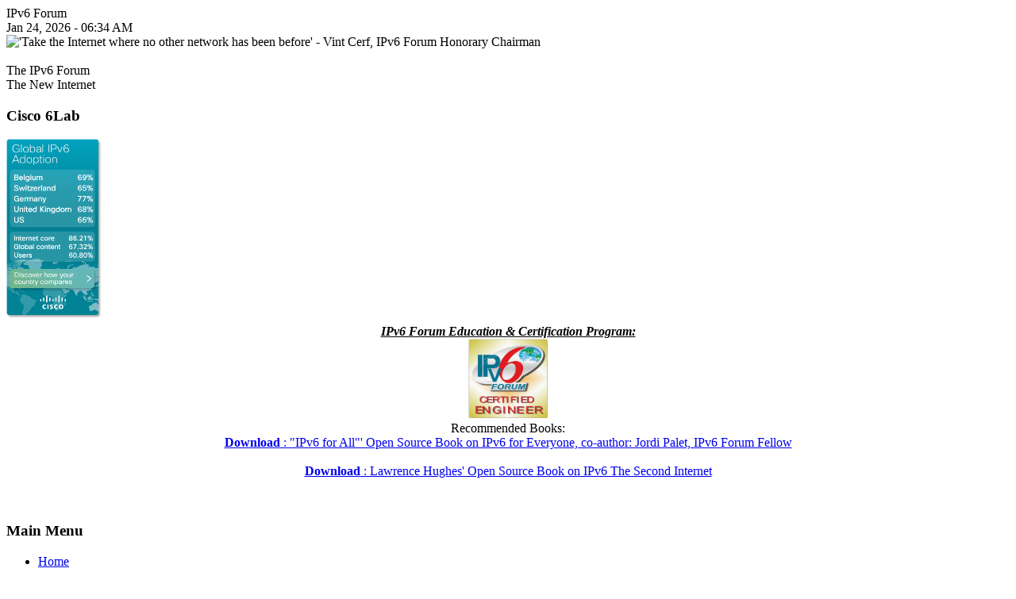

--- FILE ---
content_type: text/html; charset=UTF-8
request_url: https://www.ipv6forum.com/?module=Pages&type=user&func=display&pageid=295
body_size: 5196
content:
<!DOCTYPE html PUBLIC "-//W3C//DTD XHTML 1.1//EN" "http://www.w3.org/TR/xhtml11/DTD/xhtml11.dtd">
<html xmlns="http://www.w3.org/1999/xhtml" xml:lang="en" dir="ltr">
    <head>
        <meta http-equiv="Content-Type" content="text/html; charset=utf-8" />
                <title>2006-10-23: Dakar IPv6 Summit 2006 :: IPv6 Forum :: Driving IPv6 Deployment</title>
        <meta name="description" content="IPv6 Forum" />
        <meta name="keywords" content="IPv6, IPng, IPv6 transition, UMTS, 3G, IETF, IPv6TF, 6to4, Wimax, Internet, Vista, google, www, P2P, NAT, IPv6 migration, Forum, ISOC" />
        <meta http-equiv="X-UA-Compatible" content="chrome=1" />
        
        
        
        
    <link rel="stylesheet" href="/style/core.css" type="text/css" />
<link rel="stylesheet" href="/style/legacy.css" type="text/css" />
<link rel="stylesheet" href="/modules/Pages/style/style.css" type="text/css" />
<link rel="stylesheet" href="/themes/Andreas08/style/fluid960gs/reset.css" type="text/css" />
<link rel="stylesheet" href="/themes/Andreas08/style/fluid960gs/grid.css" type="text/css" />
<link rel="stylesheet" href="/themes/Andreas08/style/style.css" type="text/css" />
<link rel="stylesheet" href="/themes/Andreas08/style/forum.css" type="text/css" />
<link rel="stylesheet" href="/system/BlocksModule/Resources/public/css/style.css" type="text/css" />
<link rel="stylesheet" href="/modules/Banners/style/style.css" type="text/css" />
<link rel="stylesheet" href="/system/UsersModule/Resources/public/css/style.css" type="text/css" />
<script type="text/javascript">/* <![CDATA[ */ 
document.location.entrypoint="index.php";document.location.pnbaseURL="http://www.ipv6forum.com/"; document.location.ajaxtimeout=5000;
if (typeof(Zikula) == 'undefined') {var Zikula = {};}
Zikula.Config = {"entrypoint":"index.php","baseURL":"http:\/\/www.ipv6forum.com\/","baseURI":"\/","ajaxtimeout":"5000","lang":"en","sessionName":"_zsid","uid":"0","polyfillFeatures":"forms"}
 /* ]]> */</script>
<script type="text/javascript" src="/web/jquery/jquery.min.js"></script>
<script type="text/javascript" src="/javascript/jquery_config.js"></script>
<script type="text/javascript" src="/web/jquery/jquery-migrate.min.js"></script>
<script type="text/javascript" src="/web/bundles/fosjsrouting/js/router.js"></script>
<script type="text/javascript" src="/web/js/fos_js_routes.js"></script>
<script type="text/javascript" src="/web/bootstrap/js/bootstrap.min.js"></script>
<script type="text/javascript" src="/javascript/helpers/bootstrap-zikula.js"></script>
<script type="text/javascript" src="/web/html5shiv/dist/html5shiv.js"></script>
<!--[if IE]><link rel="stylesheet" type="text/css" href="/style/core_iehacks.css" media="print,projection,screen" /><![endif]-->
</head>
    <body>

        <div id="theme_page_container" class="container_16">
            <div id="theme_header">
                <div class="banner">
                    <div class="site-name">IPv6 Forum</div>
                    <div class="datetime">Jan 24, 2026 - 06:34 AM</div>
                </div>
                <div class="quote">
                    <img src="http://www.ipv6forum.com/themes/Andreas08/images/forum/VintCerfQuote.png" width="213" height="86" alt="'Take the Internet where no other network has been before' - Vint Cerf, IPv6 Forum Honorary Chairman">
                </div>
                <div class="brand">
                    <a href="/" title="Home Page"><img src="http://www.ipv6forum.com/themes/Andreas08/images/forum/logo-spin.gif" width="85" height="62" alt="" class="logo"></a>
                    <div class="slogan">The IPv6 Forum<br>The New Internet</div>
                </div>
            </div><div id="theme_content" class="z-clearfix z-2col">
    <div id="theme_leftcol" class="grid_3">
        <div class="z-block z-blockposition-left z-bkey-menu z-bid-139">
</div>

<div class="z-block z-blockposition-left z-bkey-html z-bid-100">
<h3 class="theme_blocktitle">Cisco 6Lab</h3>
<div class="theme_blockcontent">
    <a <a href="http://6lab.cisco.com/stats/">
<img src="https://6lab-stats.com/v1.php/bechdegbus" alt="Cisco 6lab IPv6 stats widget" width="120" height="230"/>
</a>
<br>
<center>
<b><i><u>IPv6 Forum Education & Certification Program:</i></u></b>
<br>
<a <a href="https://education.ipv6forum.com/">
<IMG  SRC="/im/logos/Gold.jpg"
width="100" height="100" ></a>
</a>
<br>
Recommended Books:
<br>
<a href="/dl/books/ipv6forall.pdf" target="blank"><b>Download</b> : "IPv6 for All"' Open Source Book on IPv6 for Everyone, co-author: Jordi Palet, IPv6 Forum Fellow</a><br><br>
<a href="/dl/books/the_second_internet.pdf" target="blank"><b>Download</b> : Lawrence Hughes' Open Source Book on IPv6 The Second Internet</a><br><br>
<br>

</div></div>

<div class="z-block z-blockposition-left z-bkey-banners z-bid-72">
</div>

<div class="z-block z-blockposition-left z-bkey-menu z-bid-1">
<h3 class="theme_blocktitle">Main Menu</h3>
<div class="theme_blockcontent">
    <div class="navcontainer">
    <ul class="navlist">
                        <li><a href="http://www.ipv6forum.com/" title="Back to the home page.">Home</a></li>
                                <li><a href="/Users/account" title="Administer your personal account.">My Account</a></li>
                                <li><a href="/logout" title="Logout of your account.">Logout</a></li>
                                <li style="list-style: none">IPv6 Forum Content</li>
                                <li><a href="http://www.ipv6forum.com/index.php?module=Downloads&amp;type=user&amp;func=index" title="Find downloads listed on this website.">Forum Documents</a></li>
                                <li><a href="http://www.ipv6forum.com/index.php?module=News&amp;type=user&amp;func=index" title="Latest News on this site.">Forum News</a></li>
                                <li style="list-style: none">About IPv6</li>
                                <li><a href="http://www.ipv6forum.com/index.php?module=weblinks&amp;type=user&amp;func=index" title="IPv6 info on the web">IPv6 Web Links</a></li>
                                <li style="list-style: none">Special Features</li>
                                <li><a href="/Search/" title="Search the site">Search</a></li>
                                <li><a href="http://www.ipv6forum.com/index.php?module=News&amp;type=user&amp;func=display&amp;sid=51" title="IPv6-enabled Devices &amp; Services">IPv6 Toys  (NEW)</a></li>
                                <li><a href="/test_ipv6.php" title="Test IPv6 Connectivity">Test IPv6</a></li>
                </ul>
</div>
</div></div>

<div class="z-block z-blockposition-left z-bkey-menu z-bid-394">
<h3 class="theme_blocktitle">Events and Promotion</h3>
<div class="theme_blockcontent">
    <div class="navcontainer">
    <ul class="navlist">
                        <li><a href="http://www.ipv6forum.com/index.php?module=News&amp;type=user&amp;func=display&amp;sid=26" title="">IPv6 Forum Summits</a></li>
                                <li><a href="http://www.ipv6forum.com/index.php?module=News&amp;type=user&amp;func=display&amp;sid=27" title="">Partner Events</a></li>
                                <li><a href="http://www.ipv6forum.com/index.php?module=Pages&amp;type=user&amp;func=view&amp;prop=Main&amp;cat=10018" title="">Past Summits and Events</a></li>
                                <li><a href="https://www.ipv6ready.org/" title="">IPv6 Ready Program</a></li>
                                <li><a href="http://www.ipv6forum.com/index.php?module=Pages&amp;type=user&amp;func=view&amp;prop=Main&amp;cat=10017" title="">Forum Email Lists</a></li>
                                <li><a href="http://www.ipv6forum.com/index.php?module=Pages&amp;type=user&amp;func=view&amp;prop=Main&amp;cat=10016" title="">OneWorld IPv6 Forum</a></li>
                                <li><a href="http://www.ipv6forum.com/index.php?module=Pages&amp;type=user&amp;func=view&amp;prop=Main&amp;cat=10014" title="">Forum Alliances</a></li>
                                <li><a href="http://www.ipv6forum.com/index.php?module=News&amp;type=user&amp;func=display&amp;sid=52" title="">IPv6 Forum Awards</a></li>
                </ul>
</div>
</div></div>

<div class="z-block z-blockposition-left z-bkey-login z-bid-13">
<h3 class="theme_blocktitle">Forum Member's Login</h3>
<div class="theme_blockcontent">
    
<div class="well">
    <form name="zikulazauthmodule_authentication_uname" method="post" action="/login" class="form-horizontal">
    
    <p>    <div class="input-group">    <div class="input-group-addon"><i class="fa fa-user fa-fw"></i></div>    <input type="text" id="zikulazauthmodule_authentication_uname_uname" name="zikulazauthmodule_authentication_uname[uname]" required="required" class="form-control" />
        </div>
            
        
</p>
    <p>    <div class="input-group">    <div class="input-group-addon"><i class="fa fa-key fa-fw"></i></div>    <input type="password" id="zikulazauthmodule_authentication_uname_pass" name="zikulazauthmodule_authentication_uname[pass]" required="required" class="form-control" />
        </div>
            
        
</p>
    <p><div class="checkbox">
            <input type="checkbox" id="zikulazauthmodule_authentication_uname_rememberme" name="zikulazauthmodule_authentication_uname[rememberme]" style="margin-left: auto" value="1" />
        </div> Remember me</p>

        <div id="zikulausersmodule-login-event-display">
                    </div>
    <div id="zikulausersmodule-login-hooks">
                    </div>

    <div class="form-group"><div class="col-sm-offset-3 col-sm-9 col-sm-3"></div><div class="col-sm-offset-3 col-sm-9"><button type="submit" id="zikulazauthmodule_authentication_uname_submit" name="zikulazauthmodule_authentication_uname[submit]" class="btn btn-success btn"><i class="fa fa-angle-double-right"></i> Login</button></div></div>
                <input type="hidden" id="zikulazauthmodule_authentication_uname__token" name="zikulazauthmodule_authentication_uname[_token]" value="zzqzo3dqBUdYWcDUzisEvV_F62Nl6JYByhG0_cy1B38" />
        
            
        
</form>
</div>

</div></div>

<div class="z-block z-blockposition-left z-bkey-menu z-bid-28">
<h3 class="theme_blocktitle">IPv6 Forum Regional & National Chapters:</h3>
<div class="theme_blockcontent">
    <div class="navcontainer">
    <ul class="navlist">
                        <li><a href="https://ipv6.ag/" title="">Antigua &amp; Barbuda</a></li>
                                <li><a href="http://www.aicto.org/ipv6-2/" title=""> Arab IPv6 Council</a></li>
                                <li><a href="https://ipv6enhanced.ipv6forum.com/" title="">IPv6-Enhanced Council</a></li>
                                <li><a href="https://conference.ipv6forummalaysia.my/#h.3itbn5fqovtf" title="">APAC IPv6 Council</a></li>
                                <li><a href="https://www.linkedin.com/groups/12882065/" title="">LATAM IPv6 Council</a></li>
                                <li><a href="http://ipv6now.com.au/" title="">Australia</a></li>
                                <li><a href="http://www.ipv6council.be/" title="">Belgium</a></li>
                                <li><a href="http://ipv6.br/" title="">Brazil</a></li>
                                <li><a href="http://www.cav6tf.org/" title="">California</a></li>
                                <li><a href="https://www.canada.ca/en/treasury-board-secretariat/services/information-technology/ipv6-adoption-strategy.html" title="">Canada</a></li>
                                <li><a href="https://www.facebook.com/pages/IPV6-FORUM-CHAD/341444906009204" title="">Chad</a></li>
                                <li><a href="https://www.biigroup.com/en/ipv6/s/?693.html" title="">China</a></li>
                                <li><a href="https://ipv6forumcolombia.net/ " title="">Colombia</a></li>
                                <li><a href="https://www.deic.dk/en/research-network/basic-network-infrastructure/IPv6" title="">Denmark</a></li>
                                <li><a href="https://www.linkedin.com/groups/13121083/" title="">Egypt</a></li>
                                <li><a href="http://www.itcollege.ee/?p=14915" title="">Estonia</a></li>
                                <li><a href="https://www.ipv6et.org/" title="">Ethiopia</a></li>
                                <li><a href="http://www.fi.ipv6tf.org" title="">Finland</a></li>
                                <li><a href="http://www.g6.asso.fr/tff/index.php/Main_Page" title="">France</a></li>
                                <li><a href="http://www.ipv6council.de" title="">Germany</a></li>
                                <li><a href="http://www.aiti-kace.com.gh/" title="">Ghana</a></li>
                                <li><a href="https://www.ipv6forum.com/dl/presentations/Greece.pdf" title="">Greece</a></li>
                                <li><a href="http://ipv6hawaii.org" title="">Hawaii</a></li>
                                <li><a href="https://www.ipv6forum.com/dl/presentations/Grenada.pdf" title="">Grenada</a></li>
                                <li><a href="https://www.ogcio.gov.hk/en/our_work/business/tech_promotion/ipv6/ipv6_development_in_hk.html" title="">Hong Kong</a></li>
                                <li><a href="http://ipv6forum.hu/" title="">Hungary</a></li>
                                <li><a href="https://bharatipv6forum.in/" title="">India</a></li>
                                <li><a href="https://ipv6council.id/" title="">Indonesia</a></li>
                                <li><a href="https://www.ipv6forum.com/dl/presentations/Iran.pdf" title="">Iran</a></li>
                                <li><a href="http://www.ipv6-ireland.org/" title="">Ireland</a></li>
                                <li><a href="http://www.ipv6forum-israel.com/" title="">Israel</a></li>
                                <li><a href="https://www.linkedin.com/groups/9093365/" title="">Italy</a></li>
                                <li><a href="https://www.linkedin.com/groups/12900016/" title="">Ivory Coast</a></li>
                                <li><a href="http://www.v6pc.jp/en/index.phtml" title="">Japan</a></li>
                                <li><a href="https://www.ripe.net/ripe/mail/archives/ipv6-wg/attachments/20100718/23b6574c/attachment.pdf" title="">Jordan</a></li>
                                <li><a href="https://www.linkedin.com/groups/12893021/" title="">Kenya</a></li>
                                <li><a href="https://www.linkedin.com/groups/12877266/" title="">Korea (South)</a></li>
                                <li><a href="https://www.linkedin.com/groups/12904494/" title="">Kuwait</a></li>
                                <li><a href="https://www.linkedin.com/groups/12884605/" title="">Libya</a></li>
                                <li><a href="https://secan-lab.uni.lu/ipv6council//docs/IPv6+Council+Luxembourg+roadmap.pdf" title="">Luxembourg</a></li>
                                <li><a href="https://ipv6forummalaysia.my" title="">Malaysia</a></li>
                                <li><a href="http://www.ipv6.unam.mx/site/index.html" title="">Mexico - IPv6 Forum</a></li>
                                <li><a href="http://www.midatlanticv6tf.org/" title="">MidAtlantic IPv6 TF</a></li>
                                <li><a href="https://www.isoc.ma/ipv6-task-force/" title="">Morocco</a></li>
                                <li><a href="https://labs.ripe.net/author/marco_hogewoning/so-long-and-thanks-for-all-the-ipv6/" title="">Netherlands</a></li>
                                <li><a href="http://www.ipv6.org.nz/" title="">New Zealand</a></li>
                                <li><a href="http://ipv6council.ng/" title="">Nigeria</a></li>
                                <li><a href="http://www.nav6tf.org" title="">North America</a></li>
                                <li><a href="https://www.ripe.net/about-us/press-centre/publications/presentations/2015/ipv6-is-there-a-problem-norwegian-ipv6-task-force" title="">Norway</a></li>
                                <li><a href="https://tra.gov.om/En/GeneratedPage.jsp?menu=123" title="">Oman</a></li>
                                <li><a href="http://www.ipv6forumpacific.org" title="">Pacific Islands</a></li>
                                <li><a href="https://www.ipv6forum.com/?module=Pages&amp;type=user&amp;func=display&amp;pageid=307" title="">Pakistan</a></li>
                                <li><a href="https://www.facebook.com/ps.ipv6/" title="">Palestine Territory</a></li>
                                <li><a href="https://www.facebook.com/profile.php?id=100064642843917" title="">Peru</a></li>
                                <li><a href="https://www.iotevents.org/event/iot-summit-and-ipv6-5g-global-summit/" title="">Philippines</a></li>
                                <li><a href="http://www.pl.ipv6tf.org/" title="">Poland</a></li>
                                <li><a href="https://www.fccn.pt/noticias/gestor-do-servico-de-seguranca-informatica-da-unidade-fccn-no-hall-of-fame-da-internet-de-nova-geracao-strong/" title="">Portugal</a></li>
                                <li><a href="https://www.linkedin.com/groups/12901440/" title="">Qatar</a></li>
                                <li><a href="http://www.rmv6tf.org/default.htm" title="">Rocky Mountains v6 Task Force</a></li>
                                <li><a href="https://www.ipv6forum.com/dl/presentations/IPv6-Romania.pdf" title="">Romania</a></li>
                                <li><a href="https://ipaddress.ru/?utm_source=www.ipv6.ru#ipv6" title="">Russia</a></li>
                                <li><a href="http://www.ipv6.org.sa/" title="">Saudi Arabia</a></li>
                                <li><a href="http://www.ipv6taskforce-scotland.org.uk" title="">Scotland</a></li>
                                <li><a href="https://www.ipv6forum.com/?module=Pages&amp;type=user&amp;func=display&amp;pageid=295" title="">Senegal</a></li>
                                <li><a href="https://www.linkedin.com/groups/12003890" title="">Serbia</a></li>
                                <li><a href="https://get.knect365.com/ipv6-event-june-2022/" title="">Singapore</a></li>
                                <li><a href="http://www.go6.si" title="">Slovenia</a></li>
                                <li><a href="http://www.ipv6council.es/" title="">Spain</a></li>
                                <li><a href="https://www.facebook.com/groups/sdv6tf/?id=222040791191026" title="">Sudan</a></li>
                                <li><a href="https://www.ipv6forum.com/dl/presentations/Sweden.pdf" title="">Sweden</a></li>
                                <li><a href="http://www.swissipv6council.ch/en" title="">Switzerland</a></li>
                                <li><a href="http://ipv6.nectec.or.th/main.html" title="">Thailand</a></li>
                                <li><a href="http://www.txv6tf.org/" title="">Texas v6 Task Force</a></li>
                                <li><a href="https://www.ipv6forum.com/dl/presentations/Tunisia.pdf" title="">Tunisia</a></li>
                                <li><a href="http://www.ieeesummit.org/" title="">Turkey</a></li>
                                <li><a href="https://www.linkedin.com/groups/12887022/" title="">United Arab Emirates</a></li>
                                <li><a href="http://www.ipv6.org.uk/" title="">United Kingdom</a></li>
                                <li><a href="https://www.linkedin.com/groups/12896852/ " title="">Uzbekistan</a></li>
                                <li><a href="https://www.vnnic.vn/ipv6/" title="">Vietnam</a></li>
                </ul>
</div>
</div></div>

<div class="z-block z-blockposition-left z-bkey-banners z-bid-20">
</div>

    </div>
    <div id="theme_maincontent" class="grid_13">
        <div id="z-maincontent" class="z-module-pages user display">



<div class="pages_page_container">
    
    
    <div class="pages_page_body">
        <TABLE>

<TR>
<TD>
<IMG  SRC="/im/logos/ipv6_senegal.gif">
</TD>
<TD>
&lt;a href=&quot;http://www.ipv6forum.sn/&quot; target=top&gt;Dakar IPv6 Summit 2006</a> <br>
<i>Dakar, 23-26 October 2006</i>.<br> <br> 
The IPv6 Forum Senegal is a chapter of the IPv6 Forum dedicated to the advancement and propagation of IPv6 (Internet Protocol, version 6)
in Senegal and the French-speaking Western African nations. Comprised of individual members, rather than corporate sponsors, the mission is to provide technical leadership and innovative thought for the successful integration of IPv6 into all facets of networking and telecommunications infrastructure, present and future. 
The Dakar IPv6 Summit will be held on 23 - 26 October 2006 at the Hotel Meridien, Dakar.
<br><br>
Read more: <a href="http://www.ipv6forum.sn/" target="_blank">http://www.ipv6forum.sn/</a>
</TD>
</TR>

</TABLE>
    </div>

    
    

    
</div></div>
    </div>
</div>                <div id="theme_footer">
                    <div class="slogan">Driving IPv6 Deployment</div>
                                    </div>
            </div>
    </body>
</html>

--- FILE ---
content_type: text/css
request_url: https://www.ipv6forum.com/style/core.css
body_size: 1493
content:
/******************************************************************************
* Hypertext
******************************************************************************/

a {
    cursor: pointer;
}

a > i,
a.fa {
    text-decoration: none !important;
}

iframe + p {
    margin-top: 1em;
}

p + iframe {
    margin-top: 1em;
}

/******************************************************************************
* Generic styles
******************************************************************************/

.invisible { visibility: hidden !important; }
.visible { visibility: inherit !important; }
.top { vertical-align: top !important; }
.middle { vertical-align: middle !important; }
.bottom { vertical-align: bottom !important; }
.nowrap { white-space: nowrap !important; }
.italic { font-style: italic !important; }
.bold { font-weight: bold !important; }
.underline { text-decoration: underline !important; }
.line-through { text-decoration: line-through !important; }
.normal { font-weight: normal !important; font-style: normal !important; }
.gap { margin: 1em 0 !important; padding: 1em 0 !important; }
.sub { color: #777; font-size: 0.9em;}
.pointer { cursor: pointer !important;}

/******************************************************************************
* Module links navbar bootstrap.css overrides
******************************************************************************/

.navbar-modulelinks {
    min-height: inherit;
}

.navbar-modulelinks > ul > li {
    border-right: 1px solid #aaa;
    display: inline;
    padding: 0;
    margin: 0;
}

.navbar-modulelinks > ul > li:last-child {
    border-right-style: none;
}

.navbar-modulelinks > ul {
    padding: 3px;
    z-index: inherit;
    margin-left: 0;
}

ul.navbar > li.active > a {
    font-weight: bold;
}

.navbar-modulelinks .navbar-nav > .open > a,
.navbar-modulelinks .navbar-nav > .open > a:hover,
.navbar-modulelinks .navbar-nav > .open > a:focus {
    background-color: transparent;
    background-image: none;
    box-shadow: none;
    -webkit-box-shadow: none;
}

.navbar-modulelinks .navbar-nav a,
.navbar-modulelinks .navbar-nav a:hover,
.navbar-modulelinks .navbar-nav a:focus {
    padding: 5px 10px;
}

.navbar-nav > li > .dropdown-menu {
    margin-top: 3px;
}

.navbar-nav > li > .dropdown-menu li {
    margin: 0;
    padding: 0;
}

.navbar-modulelinks-main {
    z-index: 1001;
}

/******************************************************************************
* Form
******************************************************************************/

.form-horizontal fieldset,
.form-inline fieldset {
    border: 1px #ddd solid;
    margin: 0 0 1em 0;
    padding: 0.5em 1em;
    color: #333;
    -webkit-border-radius: 3px;
    -moz-border-radius: 3px;
    border-radius: 3px;
    background: #fafafa; /*non-CSS3 browsers*/
    background: -webkit-gradient(linear,left top, left bottom,from(#fafafa),to(#f2f2f2)); /*webkit*/
    background: -moz-linear-gradient(top, #fafafa, #f2f2f2); /*gecko*/
    background: linear-gradient(#fafafa, #f2f2f2); /*CSS3*/
}

.form-horizontal legend,
.form-inline legend {
    width: auto;
    padding: 0 .2em;
    font-size: 1.25em;
    font-weight: normal;
    color: #000;
    background: transparent;
    border: 0;
    text-shadow: -1px -1px 0 rgba(255, 255, 255, 0.8);
}

#admintabs-container .nav-tabs > li > a {
    background-color: #dddddd;
}

#admintabs-container .nav-tabs > li {
    margin: 0 0 -1px 0;
}

.table > thead > tr > th, .table > thead > tr > td {
    background: linear-gradient(#fafafa, #CFCFCF);
    font-size: 0.9em;
    padding: 7px 5px;
    text-shadow: 0 1px 0 rgba(255, 255, 255, 0.8);
    border-width: 0;
    vertical-align: middle;
    text-align: left;
}

/******************************************************************************
* Action buttons in tables
******************************************************************************/

td.actions {
    text-align: right !important;
    white-space: nowrap !important;
    width: 1px;
}

td.actions .tooltip {
    white-space: normal !important;
}

td.actions .fa {
    font-size: 1.3em;
    padding-left: 4px;
    color: #555
}

td.actions .fa-trash-o {
    color: #C30;
}

td.actions .fa-check,
td.actions .fa-gear {
    color: #61B329;
}

td.actions a:hover {
    text-decoration: none;
}

/******************************************************************************
* Icon colors
******************************************************************************/

.text-more-muted {
    color: #eeeeee;
}

.fa-green {
    color: #61B329;
}

.fa-red {
    color: #C30;
}

.fa-orange {
    color: darkorange;
}

.fa-yellow {
    color: yellow;
}

.fa-blue {
    color: #0000ff;
}

.fa-bluelight {
    color: #50A6C2;
}

.fa-black {
    color: #000;
}

.fa-bluedark a {
    color: #003366;
}

/******************************************************************************
* Icon positioning
* use fa-overlay classes in combination with fa-stack-base for first layer,
*   then add overlay class to top layer
******************************************************************************/

.fa-overlay-lower-right {
    bottom: -0.4em;
    right: -0.4em;
}
.fa-overlay-upper-left {
    top: -0.4em;
    left: -0.4em;
}

.z-admin-content-pagetitle .icon:after {
    content: "\00a0";
}


input:invalid, select:invalid, textarea:invalid, .form-error {
    background: #ffe1da;
    border: 1px solid #f34f4f;
}

.required:after {
    content: "\002A";
    color: red;
}


--- FILE ---
content_type: text/css
request_url: https://www.ipv6forum.com/style/legacy.css
body_size: 6809
content:
/******************************************************************************
* Generic styles
******************************************************************************/

.z-hide { display: none !important; }
.z-show { display: inherit !important; }
.z-invisible { visibility: hidden !important; }
.z-visible { visibility: inherit !important; }
.z-top { vertical-align: top !important; }
.z-middle { vertical-align: middle !important; }
.z-bottom { vertical-align: bottom !important; }
.z-center { text-align: center !important; }
.z-left { text-align: left !important; }
.z-right { text-align: right !important; }
.z-nowrap { white-space: nowrap !important; }
.z-italic { font-style: italic !important; }
.z-bold { font-weight: bold !important; }
.z-underline { text-decoration: underline !important; }
.z-line-through { text-decoration: line-through !important; }
.z-normal { font-weight: normal !important; font-style: normal !important; }
.z-floatleft { float: left; }
.z-floatright { float: right; }
.z-gap { margin: 1em 0 !important; padding: 1em 0 !important; }

/******************************************************************************
* Styles for the old module menus based on the SPAN tag
******************************************************************************/

.z-menu {
    color: #aaa;
    text-align: left;
    width: 100%;
    margin-bottom: 1.5em;
}

.z-menuitem-title {
    background: url("../images/global/menubg_grey.png") repeat-x scroll 0 0 #E6E6E6;
    border: 1px solid #ccc;
    display: block;
    height: auto !important;
    line-height: 22px;
    min-height: 22px;
    padding:0 5px;
}

.z-menu a {
    padding: 3px;
}

/******************************************************************************
* Styles for z-menulinks
******************************************************************************/

#z-maincontent ul.z-menulinks {
    background: url("../images/global/menubg_grey.png") repeat-x scroll 0 0 #E6E6E6; /*non-CSS3 browsers*/
    filter: progid:DXImageTransform.Microsoft.gradient(startColorstr='#fefefe', endColorstr='#E6E6E6'); /*IE*/
    background: -webkit-gradient(linear,left top, left bottom,from(#fefefe), to(#E6E6E6)); /*webkit*/
    background: -moz-linear-gradient(top, #fefefe, #E6E6E6); /*gecko*/
    background: linear-gradient(#fefefe, #E6E6E6); /*CSS3*/
    border: 1px solid #ccc;
    color: #aaa;
    height: auto;
    line-height: 22px;
    list-style: none;
    margin: 1em 0;
    min-height: 22px;
    padding:0 5px;
}

#z-maincontent ul.z-menulinks li {
    background: none;
    border-right:1px solid #aaa;
    display:inline;
    line-height: 22px;
    padding:0 10px;
    margin:0;
}

#z-maincontent ul.z-menulinks li:first-child {
    padding-left:5px;
}

#z-maincontent ul.z-menulinks li a.z-iconlink {
    margin-left:-3px;
}

#z-maincontent ul.z-menulinks li.z-ml-disabled a,
#z-maincontent ul.z-menulinks li.z-ml-disabled a:hover,
#z-maincontent ul.z-menulinks li.z-ml-disabled a.hover{
    text-decoration:line-through;
}

/******************************************************************************
* CSS Based Messages
******************************************************************************/

.z-errormsg {
    background: #F7CBCA url("../images/icons/extrasmall/error.png") 13px 50% no-repeat !important;
    border: 1px solid #CC0000 !important;
    color: #880000 !important;
    margin: 5px 0 10px !important;
    padding: 5px 5px 5px 36px !important;
}
.z-errormsg p,
.z-errormsg h1,
.z-errormsg h2,
.z-errormsg h3 {
    color:#880000 !important;
    margin:0.5em 0 !important;
    padding:0 !important;
}
.z-errormsg ul {
    list-style: none;
    margin:0 !important;
    padding:0 !important;
}
.z-informationmsg {
    background: #e6e6ff url('../images/icons/extrasmall/info.png') 13px 50% no-repeat !important;
    border: 1px solid #9bb8d9 !important;
    color: #27427D !important;
    margin: 5px 0 10px !important;
    padding: 5px 5px 5px 36px !important;
}
.z-informationmsg p,
.z-informationmsg h1,
.z-informationmsg h2,
.z-informationmsg h3 {
    color: #27427D !important;
    margin:0.5em 0 !important;
    padding:0 !important;
}
.z-statusmsg {
    background: #DFF2BF url('../images/icons/extrasmall/button_ok.png') 13px 50% no-repeat !important;
    border: 1px solid #99CC99 !important;
    color: #264409 !important;
    margin: 5px 0 10px !important;
    padding: 5px 5px 5px 36px !important;
}
.z-statusmsg p,
.z-statusmsg h1,
.z-statusmsg h2,
.z-statusmsg h3 {
    color: #264409 !important;
    margin: 0.5em 0 !important;
    padding: 0 !important;
}
.z-warningmsg {
    background: #FEEFB3 url('../images/icons/extrasmall/bell.png') 13px 50% no-repeat !important;
    border: 1px solid #EED324 !important;
    color: #514721 !important;
    margin: 5px 0 10px !important;
    padding: 5px 5px 5px 36px !important;
}
.z-warningmsg p,
.z-warningmsg h1,
.z-warningmsg h2,
.z-warningmsg h3 {
    color: #514721 !important;
    margin: 0.5em 0 !important;
    padding: 0 !important;
}



/******************************************************************************
* User-Frontend-Tables: z-datatable
* 'z-admintable' is deprecated since 1.3.0
******************************************************************************/

table.z-datatable,
table.z-admintable {
    border:1px solid #CCCCCC;
    border-spacing:1px 0;
    color:inherit;
    margin:0 0 1em;
    padding:0;
    width:100%;
    -webkit-border-radius: 5px;
    -moz-border-radius: 5px;
    border-radius: 5px;
}

table.z-datatable caption,
table.z-admintable caption {
    background-color: #f3f3f3;
    font-weight: bold;
    border-bottom: 2px solid #CFCFCF;
    text-transform: uppercase;
    padding:10px;
}

table.z-datatable thead,
table.z-admintable thead {
    -webkit-box-shadow: 0 1px 1px rgba(0, 0, 0, 0.3);
    -moz-box-shadow: 0 1px 1px rgba(0, 0, 0, 0.3);
    box-shadow: 0 1px 1px rgba(0, 0, 0, 0.3);
}

table.z-datatable thead tr,
table.z-admintable thead tr {
    background-color: #CFCFCF;
}

table.z-datatable td,
table.z-datatable th,
table.z-admintable td,
table.z-admintable th {
    padding: 5px;
    border-width: 0px;
    vertical-align: middle;
}

table.z-datatable thead th,
table.z-admintable thead th {
    background: #CFCFCF; /*non-CSS3 browsers*/
    filter:  progid:DXImageTransform.Microsoft.gradient(startColorstr='#fafafa', endColorstr='#CFCFCF'); /*IE*/
    background: -webkit-gradient(linear,left top, left bottom,from(#fafafa),to(#CFCFCF)); /*webkit*/
    background: -moz-linear-gradient(top, #fafafa, #CFCFCF); /*gecko*/
    background: linear-gradient(#fafafa, #CFCFCF); /*CSS3*/
    font-size: 0.9em;
    padding: 7px 5px;
    text-shadow: 0 1px 0 rgba(255, 255, 255, 0.8);
}

table.z-datatable tr.z-datatableempty,
table.z-admintable tr.z-admintableempty {
    background-color:#F3F3F3;
    font-size:0.9em;
    font-weight:bold;
    text-align:center;
    text-shadow:0 1px 0 rgba(255, 255, 255, 0.8);
}

table.z-datatable tbody tr.z-defaulttablerow,
table.z-admintable tbody tr.z-defaulttablerow {
    background-color: #C2FFBF;
    color: #055F00;
}

table.z-datatable tbody tr:hover,
table.z-datatable tbody tr.hover {
    background-color: #eee;
    color: #000;
}

table.z-datatable ul,
table.z-admintable ul {
    list-style: disc inside none;
    margin: 0;
    padding: 0;
}

table.z-datatable ul li,
table.z-admintable ul li {
    margin: 0;
    padding: 0;
}

/******************************************************************************
* Generic Form Style: z-form
******************************************************************************/

.z-form {
    margin: 0;
    padding: 0;
}

.z-form fieldset,
.z-form .z-fieldset {
    border: 1px #ddd solid;
    margin: 0 0 1em 0;
    padding: 0.5em 1em;
    color: #333;
    -webkit-border-radius: 3px;
    -moz-border-radius: 3px;
    border-radius: 3px;
    background: #fafafa; /*non-CSS3 browsers*/
    background: -webkit-gradient(linear,left top, left bottom,from(#fafafa),to(#f2f2f2)); /*webkit*/
    background: -moz-linear-gradient(top, #fafafa, #f2f2f2); /*gecko*/
    background: linear-gradient(#fafafa, #f2f2f2); /*CSS3*/
}

.z-form legend {
    font-size: 1.25em;
    font-weight: normal;
    color: #000;
    background: transparent;
    border: 0;
    text-shadow: -1px -1px 0 rgba(255, 255, 255, 0.8);
}

.z-form .z-formrow input,
.z-form .z-formrow textarea,
.z-form .z-formrow select,
.z-form fieldset input[type="text"],
.z-form fieldset select,
.z-form .z-datatable input[type="text"],
.z-form .z-datatable textarea,
.z-form .z-datatable select {
    font-family:"Lucida Grande", Tahoma, Arial, Verdana, sans-serif;
    border: 1px solid #ddd;
    font-size: 1em;
    margin: 0;
    /* max-width: none; */
}

.z-form .z-formrow input[type=checkbox] {
    display: inline;
    margin: 0.5em 0.5em 0.5em 0;
    width: auto;
}

.z-form .z-formrow input[type=radio] {
	margin-right: 0.5em;
    width: auto;
    border: 1px solid #fafafa;
}

.z-form div.z-formrow input[type=file]{
    display:inline;
    cursor: pointer;
    -webkit-appearance:none;
}

.z-form div.z-formrow input[type=file]::-webkit-file-upload-button{
    -webkit-appearance: none;
    cursor: pointer;
    color: #444;
    border-color: #CCCCCC #B9B9B9 #B9B9B9 #CCCCCC;
    border-style: solid;
    border-width: 1px;
    background: -webkit-gradient(linear, left top, left bottom, from(#ffffff), to(#dfdfdf)); /*webkit*/
    -webkit-border-radius: 3px;
}

.z-form .z-formrow select optgroup {
    font-style: normal;
    font-weight: bold;
}

.z-form div.z-formrow input:focus,
.z-form div.z-formrow select:focus,
.z-form div.z-formrow textarea:focus,
.z-form div.z-formrow input:hover,
.z-form div.z-formrow select:hover,
.z-form div.z-formrow textarea:hover,
.z-form div.z-formrow input:active,
.z-form div.z-formrow select:active,
.z-form div.z-formrow textarea:active
.z-form div.z-formrow input.focus,
.z-form div.z-formrow select.focus,
.z-form div.z-formrow textarea.focus,
.z-form div.z-formrow input.hover,
.z-form div.z-formrow select.hover,
.z-form div.z-formrow textarea.hover,
.z-form div.z-formrow input.active,
.z-form div.z-formrow select.active,
.z-form div.z-formrow textarea.active {
    border: 1px solid #aaa;
    background: #fff;
}

/* hide hidden fields (firefox) */
.z-form input[type=hidden] {
    display: none !important;
}

div.z-formrow,
div.z-buttonrow,
div.z-formbuttons {
    padding: 0.5em 0;
    min-height: 2em;
}

div.z-formlist label {
    display: inline;
}

.filteractive {
    border: 1px solid #99CC99 !important;
    background: #DFF2BF !important;
}

/******************************************************************************
* Integrated clearfix solution for z-formrow and z-formbuttons
******************************************************************************/

div.z-formrow:after,
div.z-formbuttons:after {
    content: ".";
    display: block;
    height: 0;
    clear: both;
    visibility: hidden;
}

/******************************************************************************
* Styles for the buttons in(!) a z-form
******************************************************************************/

.z-formbuttons {
    text-align: left;
    display: block;
    margin-left: 29%;
}

.z-formbuttons input,
.z-formbuttons img {
    text-align: center;
    margin: 5px;
    width: auto;
    cursor: pointer;
}

button.z-imagebutton, /* Buttons in inline 'ajax' forms */
.z-formbuttons button {
    border: 0px;
    padding: 0px;
    background-color: transparent;
    width: auto;
    cursor: pointer;
}

/******************************************************************************
* Form styles (Two-column-view = default)
******************************************************************************/

.z-form label {
    cursor: pointer;
}

.z-form div.z-formrow .z-label,
.z-form div.z-formrow label {
    display: block;
    float: left;
    padding: 0.3em 1% 0.3em 0;
    text-align: right;
    width: 28%;
    font-weight: normal;
    color: #333;
    /* overflow: hidden; Causes hidden labels after BlindUp/Down in Chrome */
}

.z-form .z-formlist {
    margin-left: 29%;
}

.z-form .z-formnote {
    display: block;
    margin-left: 29% !important;
}

.z-form div.z-formrow input,
.z-form div.z-formrow textarea {
    padding: 0.3em 0.3em;
    width: 67.8%;
    display: block;
    position: relative;
}

.z-form div.z-formrow select {
    padding: 0.3em 2px 0.3em 1px;
    cursor: pointer;
    width: 68.6%;
    display: inline-block;
    position: relative;
}

.z-form div.z-formlist input {
    width: auto;
}

.z-form div.z-formrow .z-listselector {
    list-style: none;
}

.z-form div.z-formrow > span,
.z-form div.z-formrow > div {
    display: block;
    padding-bottom: 0.3em;
    padding-top: 0.3em;
}

.z-form div.z-formrow span label,
.z-form div.z-formrow div label {
    display: inline;
    float: none;
    padding: 0 1em;
    width: auto;
}

.z-form div.z-formrow span input,
.z-form div.z-formrow span textarea,
.z-form div.z-formrow span select,
.z-form div.z-formrow div input,
.z-form div.z-formrow div textarea,
.z-form div.z-formrow div select {
    display: inline;
    width: auto;
}

.z-form fieldset select {
    padding: 0.2em 1px;
}

.z-form fieldset input[type="text"],
.z-form .z-datatable input[type="text"],
.z-form .z-datatable textarea {
    padding: 0.3em 0.3em;
}

.z-form .z-datatable select {
    padding: 0.3em 2px 0.3em 1px;
}

/******************************************************************************
* Form styles (linearize elements / use additional class 'z-linear')
******************************************************************************/

.z-linear div.z-formrow .z-label,
.z-linear div.z-formrow label {
    float: none;
    width: auto;
    display: block;
    padding: 0.3em 0;
    text-align: left;
}

.z-linear div.z-formrow input,
.z-linear div.z-formrow textarea {
    display: block;
    width: 96%;
    padding: 0.3em;
}

.z-linear div.z-formrow .z-listselector,
.z-linear div.z-formrow .z-listselector li {
    margin-left: 0;
}

.z-linear div.z-formrow select {
    display: block;
    width: 97%;
}

.z-linear .z-formnote,
.z-linear .z-formlist {
    margin: 0 !important;
}

.z-linear .z-formbuttons {
    padding: 0;
    margin: 0;
}

/******************************************************************************
* Special styles for the Zikula Form Handler
******************************************************************************/

.z-form .z-formrow .z-mandatorysym, /* mandatorysym will be removed in future version */
.z-form-mandatory-flag {
    color: #f00;
    font-weight: bold;
    padding-left: 3px;
    display: inline;
}

.z-form div.z-formrow input[type=text].z-form-mandatory,
.z-form div.z-formrow select.z-form-mandatory,
.z-form div.z-formrow textarea.z-form-mandatory {
    width: 66%;
}

.z-form .z-formrow input.z-form-float,
.z-form .z-formrow input.z-form-int {
    text-align: right;
    max-width: 15%;
    display: inline;
}

.z-form .z-formrow .z-form-readonly {
    background: #FAFAFA;
    color: #AAAAAA;
    cursor: not-allowed;
}

.z-form .z-formrow .z-form-error {
    background: #ffe1da;
    border: 1px solid #f34f4f;
}

.z-form .z-formrow input[type=checkbox].z-form-error {
    /* border does not work in most browsers. Use outline instead. */
    outline: 1px solid #f34f4f;
    border: none;
}

.z-form-validationSummary label {
    cursor: pointer;
}

/******************************************************************************
* Form alternative styles
******************************************************************************/

.z-form-light fieldset,
.z-form-light .z-fieldset {
    background: none;
    border: none;
    color: #333;
    padding: 0 0 0.5em;
}

.z-form div.z-formrow .z-form-text-big {
    -webkit-border-radius: 6px;
    -moz-border-radius: 6px;
    border-radius: 6px;
    font-size: 1.7em;
    line-height: 100%;
    outline: medium none;
}


/******************************************************************************
* Buttons styles
******************************************************************************/

.z-button,
.z-buttons a,
.z-buttons input,
.z-buttons button {
    display: inline-block;
    outline: none;
    cursor: pointer;
    font-size: 1em;
    line-height: 130%;
    font-family: "Lucida Grande", Tahoma, Arial, Verdana, sans-serif;
    text-decoration: none !important;
    text-align: center;
    font-weight: bold;
    margin: 0 5px 0 0;
    padding: 5px 10px 6px 10px;
    color: #444;
    border-color: #CCCCCC #B9B9B9 #B9B9B9 #CCCCCC;
    border-style: solid;
    border-width: 1px;
    background: #dfdfdf; /*non-CSS3 browsers*/
    background: -webkit-gradient(linear, left top, left bottom, from(#ffffff), to(#dfdfdf)); /*webkit*/
    background: -moz-linear-gradient(top, #ffffff, #dfdfdf); /*gecko*/
    background: linear-gradient(#FFFFFF, #dfdfdf); /*CSS3*/
    text-shadow: 0 1px 0 rgba(255, 255, 255, 0.8);
    -webkit-border-radius: 3px;
    -moz-border-radius: 3px;
    border-radius: 3px;
    -webkit-box-shadow: 0 1px 2px rgba(0, 0, 0, 0.2);
    -moz-box-shadow: 0 1px 2px rgba(0, 0, 0, 0.2);
    box-shadow: 0 1px 2px rgba(0, 0, 0, 0.2);
}
.z-buttons a:link,
.z-buttons a:visited {
    font-size: 1em;
    font-weight: bold;
    color: #444;
    border-color: #CCCCCC #B9B9B9 #B9B9B9 #CCCCCC;
    border-style: solid;
    border-width: 1px;
}

.z-buttons .z-bt-small,
.z-button.z-bt-small {
    margin: 0 1px 0 0;
    padding: 3px 8px 4px 8px !important;
}

.z-buttons button[type] {
    padding: 4px 10px 5px 10px; /* Firefox */
    line-height: 17px; /* Safari */
}

.z-buttons button {
    width: auto;
    overflow: visible;
}

.z-button:hover,
.z-button.hover,
.z-buttons a:hover,
.z-buttons a.hover,
.z-buttons input:hover,
.z-buttons input.hover,
.z-buttons button:hover,
.z-buttons button.hover {
    color: #222;
    text-decoration: none !important;
    background: #cfcfcf; /*non-CSS3 browsers*/
    background: -webkit-gradient(linear, left top, left bottom, from(#fafafa), to(#cfcfcf)); /*webkit*/
    background: -moz-linear-gradient(top, #fafafa, #cfcfcf); /*gecko*/
    background: linear-gradient(#fafafa, #cfcfcf); /*CSS3*/
}

.z-button:active,
.z-buttons a:active,
.z-buttons input:active,
.z-buttons button:active,
.z-button.active,
.z-buttons a.active,
.z-buttons input.active,
.z-buttons button.active {
    color: #000;
    background: #fafafa; /*non-CSS3 browsers*/
    background: -webkit-gradient(linear, left top, left bottom, from(#cfcfcf), to(#fafafa)); /*webkit*/
    background: -moz-linear-gradient(top, #cfcfcf, #fafafa); /*gecko*/
    background: linear-gradient(#cfcfcf, #fafafa); /*CSS3*/
}

.z-button img,
.z-buttons button img,
.z-buttons a img {
    margin: 0 3px -3px 0 !important;
    padding: 0;
    border: none;
    height: 16px;
    width: 16px;
}

/******************************************************************************
* Colored button: Red
******************************************************************************/

.z-buttons .z-btred,
.z-buttons .z-btred:link,
.z-buttons .z-btred:visited {
    color: #d12f19;
}
.z-buttons .z-btred:hover,
.z-buttons .z-btred.hover {
    color: #d12f19;
    border: 1px solid #EF7868;
    background: #fbc2c4;
    background: -webkit-gradient(linear, left top, left bottom, from(#fbc2c4), to(#fbe3e4));
    background: -moz-linear-gradient(top, #fbc2c4, #fbe3e4);
    background: linear-gradient(#fbc2c4, #fbe3e4);
}
.z-buttons .z-btred:active,
.z-buttons .z-btred.active {
    color: #d12f19;
    border: 1px solid #EF7868;
    background: #EFA4A7;
    background: -webkit-gradient(linear, left top, left bottom, from(#EFA4A7), to(#EFC2C5));
    background: -moz-linear-gradient(top, #EFA4A7, #EFC2C5);
    background: linear-gradient(#EFA4A7, #EFC2C5);
}

/******************************************************************************
* Colored button: Blue
******************************************************************************/

.z-buttons .z-btblue,
.z-buttons .z-btblue:link,
.z-buttons .z-btblue:visited {
    color: #336699;
}
.z-buttons .z-btblue:hover,
.z-buttons .z-btblue.hover {
    color: #336699;
    border: 1px solid #6FA7DF;
    background: #c2e1ef;
    background: -webkit-gradient(linear, left top, left bottom, from(#c2e1ef), to(#dff4ff));
    background: -moz-linear-gradient(top, #c2e1ef, #dff4ff);
    background: linear-gradient(#c2e1ef, #dff4ff);
}
.z-buttons .z-btblue:active,
.z-buttons .z-btblue.active {
    color: #336699;
    border: 1px solid #6FA7DF;
    background: #A7CEDF;
    background: -webkit-gradient(linear, left top, left bottom, from(#A7CEDF), to(#C2E0EF));
    background: -moz-linear-gradient(top, #A7CEDF, #C2E0EF);
    background: linear-gradient(#A7CEDF, #C2E0EF);
}

/******************************************************************************
* Colored button: Green
******************************************************************************/

.z-buttons .z-btgreen,
.z-buttons .z-btgreen:link,
.z-buttons .z-btgreen:visited {
    color: #529214;
}
.z-buttons .z-btgreen:hover,
.z-buttons .z-btgreen.hover {
    color: #529214;
    border: 1px solid #A0DF61;
    background: #D1EFD2;
    background: -webkit-gradient(linear, left top, left bottom, from(#D1EFD2), to(#EFFFEF));
    background: -moz-linear-gradient(top, #D1EFD2, #EFFFEF);
    background: linear-gradient(#D1EFD2, #EFFFEF);
}
.z-buttons .z-btgreen:active,
.z-buttons .z-btgreen.active {
    color: #529214;
    border: 1px solid #A0DF61;
    background-color:#C2EFC3;
    background: -webkit-gradient(linear, left top, left bottom, from(#C2EFC3), to(#D1EFD1));
    background: -moz-linear-gradient(top, #C2EFC3, #D1EFD1);
    background: linear-gradient(#C2EFC3, #D1EFD1);
}

/******************************************************************************
* Buttons based on HTML tag: Input
******************************************************************************/

.z-buttons .z-bt-icon,
.z-buttons .z-bt-ok,
.z-buttons .z-bt-cancel,
.z-buttons .z-bt-preview,
.z-buttons .z-bt-new,
.z-buttons .z-bt-save,
.z-buttons .z-bt-edit,
.z-buttons .z-bt-archive,
.z-buttons .z-bt-delete,
.z-buttons .z-bt-filter {
    padding: 5px 7px 5px 32px !important;
}

.z-buttons .z-bt-icon.z-bt-small,
.z-buttons .z-bt-ok.z-bt-small,
.z-buttons .z-bt-cancel.z-bt-small,
.z-buttons .z-bt-preview.z-bt-small,
.z-buttons .z-bt-new.z-bt-small,
.z-buttons .z-bt-save.z-bt-small,
.z-buttons .z-bt-edit.z-bt-small,
.z-buttons .z-bt-archive.z-bt-small,
.z-buttons .z-bt-delete.z-bt-small,
.z-buttons .z-bt-filter.z-bt-small {
    margin: 0 1px 0 0;
    padding: 3px 8px 4px 27px !important;
}

.z-buttons .z-bt-ok {
    background: url("../images/icons/extrasmall/button_ok.png") #dfdfdf 10px 50% no-repeat; /*non-CSS3 browsers*/
    background: url("../images/icons/extrasmall/button_ok.png") 10px 50% no-repeat, -moz-linear-gradient(center top , #ffffff, #dfdfdf) repeat scroll 0 0 transparent; /*gecko*/
    background: url("../images/icons/extrasmall/button_ok.png") 10px 50% no-repeat, -webkit-gradient(linear, left top, left bottom, from(#ffffff), to(#dfdfdf)) repeat scroll 0 0 transparent; /*webkit*/
    background: url("../images/icons/extrasmall/button_ok.png") 10px 50% no-repeat, linear-gradient(#ffffff, #dfdfdf); /*CSS3*/
}
.z-buttons .z-bt-ok:hover,
.z-buttons .z-bt-ok.hover {
    background: url("../images/icons/extrasmall/button_ok.png") #cfcfcf 10px 50% no-repeat; /*non-CSS3 browsers*/
    background: url("../images/icons/extrasmall/button_ok.png") 10px 50% no-repeat, -moz-linear-gradient(top,  #fafafa, #cfcfcf) repeat scroll 0 0 transparent; /*gecko*/
    background: url("../images/icons/extrasmall/button_ok.png") 10px 50% no-repeat, -webkit-gradient(linear, left top, left bottom, from(#fafafa), to(#cfcfcf)) repeat scroll 0 0 transparent; /*webkit*/
    background: url("../images/icons/extrasmall/button_ok.png") 10px 50% no-repeat, linear-gradient(#fafafa, #cfcfcf); /*CSS3*/
}

.z-buttons .z-bt-ok:active,
.z-buttons .z-bt-ok.active {
    background: url("../images/icons/extrasmall/button_ok.png") #fafafa 10px 50% no-repeat; /*non-CSS3 browsers*/
    background: url("../images/icons/extrasmall/button_ok.png") 10px 50% no-repeat, -moz-linear-gradient(top,  #cfcfcf, #fafafa) repeat scroll 0 0 transparent; /*gecko*/
    background: url("../images/icons/extrasmall/button_ok.png") 10px 50% no-repeat, -webkit-gradient(linear, left top, left bottom, from(#cfcfcf), to(#fafafa)) repeat scroll 0 0 transparent; /*webkit*/
    background: url("../images/icons/extrasmall/button_ok.png") 10px 50% no-repeat, linear-gradient(#cfcfcf, #fafafa); /*CSS3*/
}

.z-buttons .z-bt-cancel {
    background: url("../images/icons/extrasmall/button_cancel.png") #dfdfdf 10px 50% no-repeat; /*non-CSS3 browsers*/
    background: url("../images/icons/extrasmall/button_cancel.png") 10px 50% no-repeat, -moz-linear-gradient(center top , #ffffff, #dfdfdf) repeat scroll 0 0 transparent; /*gecko*/
    background: url("../images/icons/extrasmall/button_cancel.png") 10px 50% no-repeat, -webkit-gradient(linear, left top, left bottom, from(#ffffff), to(#dfdfdf)) repeat scroll 0 0 transparent; /*webkit*/
    background: url("../images/icons/extrasmall/button_cancel.png") 10px 50% no-repeat, linear-gradient(#ffffff, #dfdfdf); /*CSS3*/
}

.z-buttons .z-bt-cancel:hover,
.z-buttons .z-bt-cancel.hover {
    background: url("../images/icons/extrasmall/button_cancel.png") #cfcfcf 10px 50% no-repeat; /*non-CSS3 browsers*/
    background: url("../images/icons/extrasmall/button_cancel.png") 10px 50% no-repeat, -moz-linear-gradient(top,  #fafafa, #cfcfcf) repeat scroll 0 0 transparent; /*gecko*/
    background: url("../images/icons/extrasmall/button_cancel.png") 10px 50% no-repeat, -webkit-gradient(linear, left top, left bottom, from(#fafafa), to(#cfcfcf)) repeat scroll 0 0 transparent; /*webkit*/
    background: url("../images/icons/extrasmall/button_cancel.png") 10px 50% no-repeat, linear-gradient(#fafafa, #cfcfcf); /*CSS3*/
}

.z-buttons .z-bt-cancel:active,
.z-buttons .z-bt-cancel.active {
    background: url("../images/icons/extrasmall/button_cancel.png") #fafafa 10px 50% no-repeat; /*non-CSS3 browsers*/
    background: url("../images/icons/extrasmall/button_cancel.png") 10px 50% no-repeat, -moz-linear-gradient(top,  #cfcfcf, #fafafa) repeat scroll 0 0 transparent; /*gecko*/
    background: url("../images/icons/extrasmall/button_cancel.png") 10px 50% no-repeat, -webkit-gradient(linear, left top, left bottom, from(#cfcfcf), to(#fafafa)) repeat scroll 0 0 transparent; /*webkit*/
    background: url("../images/icons/extrasmall/button_cancel.png") 10px 50% no-repeat, linear-gradient(#cfcfcf, #fafafa); /*CSS3*/
}

.z-buttons .z-bt-preview {
    background: url("../images/icons/extrasmall/14_layer_novisible.png") #dfdfdf 10px 50% no-repeat; /*non-CSS3 browsers*/
    background: url("../images/icons/extrasmall/14_layer_novisible.png") 10px 50% no-repeat, -moz-linear-gradient(center top , #ffffff, #dfdfdf) repeat scroll 0 0 transparent; /*gecko*/
    background: url("../images/icons/extrasmall/14_layer_novisible.png") 10px 50% no-repeat, -webkit-gradient(linear, left top, left bottom, from(#ffffff), to(#dfdfdf)) repeat scroll 0 0 transparent; /*webkit*/
    background: url("../images/icons/extrasmall/14_layer_novisible.png") 10px 50% no-repeat, linear-gradient(#ffffff, #dfdfdf); /*CSS3*/
}

.z-buttons .z-bt-preview:hover,
.z-buttons .z-bt-preview.hover {
    background: url("../images/icons/extrasmall/14_layer_novisible.png") #cfcfcf 10px 50% no-repeat; /*non-CSS3 browsers*/
    background: url("../images/icons/extrasmall/14_layer_novisible.png") 10px 50% no-repeat, -moz-linear-gradient(top,  #fafafa, #cfcfcf) repeat scroll 0 0 transparent; /*gecko*/
    background: url("../images/icons/extrasmall/14_layer_novisible.png") 10px 50% no-repeat, -webkit-gradient(linear, left top, left bottom, from(#fafafa), to(#cfcfcf)) repeat scroll 0 0 transparent; /*webkit*/
    background: url("../images/icons/extrasmall/14_layer_novisible.png") 10px 50% no-repeat, linear-gradient(#fafafa, #cfcfcf); /*CSS3*/
}

.z-buttons .z-bt-preview:active,
.z-buttons .z-bt-preview.active {
    background: url("../images/icons/extrasmall/14_layer_novisible.png") #fafafa 10px 50% no-repeat; /*non-CSS3 browsers*/
    background: url("../images/icons/extrasmall/14_layer_novisible.png") 10px 50% no-repeat, -moz-linear-gradient(top,  #cfcfcf, #fafafa) repeat scroll 0 0 transparent; /*gecko*/
    background: url("../images/icons/extrasmall/14_layer_novisible.png") 10px 50% no-repeat, -webkit-gradient(linear, left top, left bottom, from(#cfcfcf), to(#fafafa)) repeat scroll 0 0 transparent; /*webkit*/
    background: url("../images/icons/extrasmall/14_layer_novisible.png") 10px 50% no-repeat, linear-gradient(#cfcfcf, #fafafa); /*CSS3*/
}

.z-buttons .z-bt-new {
    background: url("../images/icons/extrasmall/filenew.png") #dfdfdf 10px 50% no-repeat; /*non-CSS3 browsers*/
    background: url("../images/icons/extrasmall/filenew.png") 10px 50% no-repeat, -moz-linear-gradient(center top , #ffffff, #dfdfdf) repeat scroll 0 0 transparent; /*gecko*/
    background: url("../images/icons/extrasmall/filenew.png") 10px 50% no-repeat, -webkit-gradient(linear, left top, left bottom, from(#ffffff), to(#dfdfdf)) repeat scroll 0 0 transparent; /*webkit*/
    background: url("../images/icons/extrasmall/filenew.png") 10px 50% no-repeat, linear-gradient(#ffffff, #dfdfdf); /*CSS3*/
}

.z-buttons .z-bt-new:hover,
.z-buttons .z-bt-new.hover {
    background: url("../images/icons/extrasmall/filenew.png") #cfcfcf 10px 50% no-repeat; /*non-CSS3 browsers*/
    background: url("../images/icons/extrasmall/filenew.png") 10px 50% no-repeat, -moz-linear-gradient(top,  #fafafa, #cfcfcf) repeat scroll 0 0 transparent; /*gecko*/
    background: url("../images/icons/extrasmall/filenew.png") 10px 50% no-repeat, -webkit-gradient(linear, left top, left bottom, from(#fafafa), to(#cfcfcf)) repeat scroll 0 0 transparent; /*webkit*/
    background: url("../images/icons/extrasmall/filenew.png") 10px 50% no-repeat, linear-gradient(#fafafa, #cfcfcf); /*CSS3*/
}

.z-buttons .z-bt-new:active,
.z-buttons .z-bt-new.active {
    background: url("../images/icons/extrasmall/filenew.png") #fafafa 10px 50% no-repeat; /*non-CSS3 browsers*/
    background: url("../images/icons/extrasmall/filenew.png") 10px 50% no-repeat, -moz-linear-gradient(top,  #cfcfcf, #fafafa) repeat scroll 0 0 transparent; /*gecko*/
    background: url("../images/icons/extrasmall/filenew.png") 10px 50% no-repeat, -webkit-gradient(linear, left top, left bottom, from(#cfcfcf), to(#fafafa)) repeat scroll 0 0 transparent; /*webkit*/
    background: url("../images/icons/extrasmall/filenew.png") 10px 50% no-repeat, linear-gradient(#cfcfcf, #fafafa); /*CSS3*/
}

.z-buttons .z-bt-save {
    background: url("../images/icons/extrasmall/filesave.png") #dfdfdf 10px 50% no-repeat; /*non-CSS3 browsers*/
    background: url("../images/icons/extrasmall/filesave.png") 10px 50% no-repeat, -moz-linear-gradient(center top , #ffffff, #dfdfdf) repeat scroll 0 0 transparent; /*gecko*/
    background: url("../images/icons/extrasmall/filesave.png") 10px 50% no-repeat, -webkit-gradient(linear, left top, left bottom, from(#ffffff), to(#dfdfdf)) repeat scroll 0 0 transparent; /*webkit*/
    background: url("../images/icons/extrasmall/filesave.png") 10px 50% no-repeat, linear-gradient(#ffffff, #dfdfdf); /*CSS3*/
}

.z-buttons .z-bt-save:hover {
    background: url("../images/icons/extrasmall/filesave.png") #cfcfcf 10px 50% no-repeat; /*non-CSS3 browsers*/
    background: url("../images/icons/extrasmall/filesave.png") 10px 50% no-repeat, -moz-linear-gradient(top,  #fafafa, #cfcfcf) repeat scroll 0 0 transparent; /*gecko*/
    background: url("../images/icons/extrasmall/filesave.png") 10px 50% no-repeat, -webkit-gradient(linear, left top, left bottom, from(#fafafa), to(#cfcfcf)) repeat scroll 0 0 transparent; /*webkit*/
    background: url("../images/icons/extrasmall/filesave.png") 10px 50% no-repeat, linear-gradient(#fafafa, #cfcfcf); /*CSS3*/
}

.z-buttons .z-bt-save:active,
.z-buttons .z-bt-save.active {
    background: url("../images/icons/extrasmall/filesave.png") #fafafa 10px 50% no-repeat; /*non-CSS3 browsers*/
    background: url("../images/icons/extrasmall/filesave.png") 10px 50% no-repeat, -moz-linear-gradient(top,  #cfcfcf, #fafafa) repeat scroll 0 0 transparent; /*gecko*/
    background: url("../images/icons/extrasmall/filesave.png") 10px 50% no-repeat, -webkit-gradient(linear, left top, left bottom, from(#cfcfcf), to(#fafafa)) repeat scroll 0 0 transparent; /*webkit*/
    background: url("../images/icons/extrasmall/filesave.png") 10px 50% no-repeat, linear-gradient(#cfcfcf, #fafafa); /*CSS3*/
}

.z-buttons .z-bt-edit {
    background: url("../images/icons/extrasmall/edit.png") #dfdfdf 10px 50% no-repeat; /*non-CSS3 browsers*/
    background: url("../images/icons/extrasmall/edit.png") 10px 50% no-repeat, -moz-linear-gradient(center top , #ffffff, #dfdfdf) repeat scroll 0 0 transparent; /*gecko*/
    background: url("../images/icons/extrasmall/edit.png") 10px 50% no-repeat, -webkit-gradient(linear, left top, left bottom, from(#ffffff), to(#dfdfdf)) repeat scroll 0 0 transparent; /*webkit*/
    background: url("../images/icons/extrasmall/edit.png") 10px 50% no-repeat, linear-gradient(#ffffff, #dfdfdf); /*CSS3*/
}

.z-buttons .z-bt-edit:hover,
.z-buttons .z-bt-edit.hover {
    background: url("../images/icons/extrasmall/edit.png") #cfcfcf 10px 50% no-repeat; /*non-CSS3 browsers*/
    background: url("../images/icons/extrasmall/edit.png") 10px 50% no-repeat, -moz-linear-gradient(top,  #fafafa, #cfcfcf) repeat scroll 0 0 transparent; /*gecko*/
    background: url("../images/icons/extrasmall/edit.png") 10px 50% no-repeat, -webkit-gradient(linear, left top, left bottom, from(#fafafa), to(#cfcfcf)) repeat scroll 0 0 transparent; /*webkit*/
    background: url("../images/icons/extrasmall/edit.png") 10px 50% no-repeat, linear-gradient(#fafafa, #cfcfcf); /*CSS3*/
}

.z-buttons .z-bt-edit:active,
.z-buttons .z-bt-edit.active {
    background: url("../images/icons/extrasmall/edit.png") #fafafa 10px 50% no-repeat; /*non-CSS3 browsers*/
    background: url("../images/icons/extrasmall/edit.png") 10px 50% no-repeat, -moz-linear-gradient(top,  #cfcfcf, #fafafa) repeat scroll 0 0 transparent; /*gecko*/
    background: url("../images/icons/extrasmall/edit.png") 10px 50% no-repeat, -webkit-gradient(linear, left top, left bottom, from(#cfcfcf), to(#fafafa)) repeat scroll 0 0 transparent; /*webkit*/
    background: url("../images/icons/extrasmall/edit.png") 10px 50% no-repeat, linear-gradient(#cfcfcf, #fafafa); /*CSS3*/
}

.z-buttons .z-bt-archive {
    background: url("../images/icons/extrasmall/folder.png") #dfdfdf 10px 50% no-repeat; /*non-CSS3 browsers*/
    background: url("../images/icons/extrasmall/folder.png") 10px 50% no-repeat, -moz-linear-gradient(center top , #ffffff, #dfdfdf) repeat scroll 0 0 transparent; /*gecko*/
    background: url("../images/icons/extrasmall/folder.png") 10px 50% no-repeat, -webkit-gradient(linear, left top, left bottom, from(#ffffff), to(#dfdfdf)) repeat scroll 0 0 transparent; /*webkit*/
    background: url("../images/icons/extrasmall/folder.png") 10px 50% no-repeat, linear-gradient(#ffffff, #dfdfdf); /*CSS3*/
}

.z-buttons .z-bt-archive:hover,
.z-buttons .z-bt-archive.hover {
    background: url("../images/icons/extrasmall/folder.png") #cfcfcf 10px 50% no-repeat; /*non-CSS3 browsers*/
    background: url("../images/icons/extrasmall/folder.png") 10px 50% no-repeat, -moz-linear-gradient(top,  #fafafa, #cfcfcf) repeat scroll 0 0 transparent; /*gecko*/
    background: url("../images/icons/extrasmall/folder.png") 10px 50% no-repeat, -webkit-gradient(linear, left top, left bottom, from(#fafafa), to(#cfcfcf)) repeat scroll 0 0 transparent; /*webkit*/
    background: url("../images/icons/extrasmall/folder.png") 10px 50% no-repeat, linear-gradient(#fafafa, #cfcfcf); /*CSS3*/
}

.z-buttons .z-bt-archive:active,
.z-buttons .z-bt-archive.active {
    background: url("../images/icons/extrasmall/folder.png") #fafafa 10px 50% no-repeat; /*non-CSS3 browsers*/
    background: url("../images/icons/extrasmall/folder.png") 10px 50% no-repeat, -moz-linear-gradient(top,  #cfcfcf, #fafafa) repeat scroll 0 0 transparent; /*gecko*/
    background: url("../images/icons/extrasmall/folder.png") 10px 50% no-repeat, -webkit-gradient(linear, left top, left bottom, from(#cfcfcf), to(#fafafa)) repeat scroll 0 0 transparent; /*webkit*/
    background: url("../images/icons/extrasmall/folder.png") 10px 50% no-repeat, linear-gradient(#cfcfcf, #fafafa); /*CSS3*/
}

.z-buttons .z-bt-delete {
    background: url("../images/icons/extrasmall/14_layer_deletelayer.png") #dfdfdf 10px 50% no-repeat; /*non-CSS3 browsers*/
    background: url("../images/icons/extrasmall/14_layer_deletelayer.png") 10px 50% no-repeat, -moz-linear-gradient(center top , #ffffff, #dfdfdf) repeat scroll 0 0 transparent; /*gecko*/
    background: url("../images/icons/extrasmall/14_layer_deletelayer.png") 10px 50% no-repeat, -webkit-gradient(linear, left top, left bottom, from(#ffffff), to(#dfdfdf)) repeat scroll 0 0 transparent; /*webkit*/
    background: url("../images/icons/extrasmall/14_layer_deletelayer.png") 10px 50% no-repeat, linear-gradient(#ffffff, #dfdfdf); /*CSS3*/
}

.z-buttons .z-bt-delete:hover,
.z-buttons .z-bt-delete.hover {
    background: url("../images/icons/extrasmall/14_layer_deletelayer.png") #cfcfcf 10px 50% no-repeat; /*non-CSS3 browsers*/
    background: url("../images/icons/extrasmall/14_layer_deletelayer.png") 10px 50% no-repeat, -moz-linear-gradient(top,  #fafafa, #cfcfcf) repeat scroll 0 0 transparent; /*gecko*/
    background: url("../images/icons/extrasmall/14_layer_deletelayer.png") 10px 50% no-repeat, -webkit-gradient(linear, left top, left bottom, from(#fafafa), to(#cfcfcf)) repeat scroll 0 0 transparent; /*webkit*/
    background: url("../images/icons/extrasmall/14_layer_deletelayer.png") 10px 50% no-repeat, linear-gradient(#fafafa, #cfcfcf); /*CSS3*/
}

.z-buttons .z-bt-delete:active,
.z-buttons .z-bt-delete.active {
    background: url("../images/icons/extrasmall/14_layer_deletelayer.png") #fafafa 10px 50% no-repeat; /*non-CSS3 browsers*/
    background: url("../images/icons/extrasmall/14_layer_deletelayer.png") 10px 50% no-repeat, -moz-linear-gradient(top,  #cfcfcf, #fafafa) repeat scroll 0 0 transparent; /*gecko*/
    background: url("../images/icons/extrasmall/14_layer_deletelayer.png") 10px 50% no-repeat, -webkit-gradient(linear, left top, left bottom, from(#cfcfcf), to(#fafafa)) repeat scroll 0 0 transparent; /*webkit*/
    background: url("../images/icons/extrasmall/14_layer_deletelayer.png") 10px 50% no-repeat, linear-gradient(#cfcfcf, #fafafa); /*CSS3*/
}

.z-buttons .z-bt-filter {
    background: url("../images/icons/extrasmall/filter.png") #dfdfdf 10px 50% no-repeat; /*non-CSS3 browsers*/
    background: url("../images/icons/extrasmall/filter.png") 10px 50% no-repeat, -moz-linear-gradient(center top , #ffffff, #dfdfdf) repeat scroll 0 0 transparent; /*gecko*/
    background: url("../images/icons/extrasmall/filter.png") 10px 50% no-repeat, -webkit-gradient(linear, left top, left bottom, from(#ffffff), to(#dfdfdf)) repeat scroll 0 0 transparent; /*webkit*/
    background: url("../images/icons/extrasmall/filter.png") 10px 50% no-repeat, linear-gradient(#ffffff, #dfdfdf); /*CSS3*/
}
.z-buttons .z-bt-filter:hover,
.z-buttons .z-bt-filter.hover {
    background: url("../images/icons/extrasmall/filter.png") #cfcfcf 10px 50% no-repeat; /*non-CSS3 browsers*/
    background: url("../images/icons/extrasmall/filter.png") 10px 50% no-repeat, -moz-linear-gradient(top,  #fafafa, #cfcfcf) repeat scroll 0 0 transparent; /*gecko*/
    background: url("../images/icons/extrasmall/filter.png") 10px 50% no-repeat, -webkit-gradient(linear, left top, left bottom, from(#fafafa), to(#cfcfcf)) repeat scroll 0 0 transparent; /*webkit*/
    background: url("../images/icons/extrasmall/filter.png") 10px 50% no-repeat, linear-gradient(#fafafa, #cfcfcf); /*CSS3*/
}
.z-buttons .z-bt-filter:active,
.z-buttons .z-bt-filter.active {
    background: url("../images/icons/extrasmall/filter.png") #fafafa 10px 50% no-repeat; /*non-CSS3 browsers*/
    background: url("../images/icons/extrasmall/filter.png") 10px 50% no-repeat, -moz-linear-gradient(top,  #cfcfcf, #fafafa) repeat scroll 0 0 transparent; /*gecko*/
    background: url("../images/icons/extrasmall/filter.png") 10px 50% no-repeat, -webkit-gradient(linear, left top, left bottom, from(#cfcfcf), to(#fafafa)) repeat scroll 0 0 transparent; /*webkit*/
    background: url("../images/icons/extrasmall/filter.png") 10px 50% no-repeat, linear-gradient(#cfcfcf, #fafafa); /*CSS3*/
}

/* Old input image buttons. Backward compatibility < Zikula 1.3 */

.z-buttons input[type=image] {
    float: left;
}







/******************************************************************************
* IMG Float styles, e.g. for the positioning of images in articles
******************************************************************************/

img.z-floatleft {
    display: inline;
    float: left;
    margin-bottom: 0.15em;
    margin-right: 1em;
}

img.z-floatright {
    display: inline;
    float: right;
    margin-bottom: 0.15em;
    margin-left: 1em;
}

/******************************************************************************
* Zikula general clearfix solution
* http://perishablepress.com/press/2009/12/06/new-clearfix-hack/
******************************************************************************/

.z-clearfix:after {
    content: ".";
    display: block;
    height: 0;
    clear: both;
    visibility: hidden;
}

/******************************************************************************
* Overflow-Method to clear float environments, Generic clearer
******************************************************************************/

.z-floatbox { overflow: hidden; }
.z-clearer { clear: both; }

/******************************************************************************
* Miscellaneous, Generic secondary text
******************************************************************************/

.z-sub {
    color: #777;
    font-size: 0.9em;
}

.z-pointer {
    cursor: pointer !important;
}

.z-calendarimg { background-color: transparent; }
.z-calendarimg:hover,
.z-calendarimg.hover {
    background-color: blue;
}

.z-menutexttitle {
    word-wrap: break-word;
    margin-left: 63px;
    margin-right: 5px;
}



/******************************************************************************
* Widths styles
******************************************************************************/

.z-w90 { width: 90%; }
.z-w85 { width: 85%; }
.z-w80 { width: 80%; }
.z-w75 { width: 75%; }
.z-w70 { width: 70%; }
.z-w66 { width: 66%; }
.z-w60 { width: 60%; }
.z-w50 { width: 50%; }
.z-w49 { width: 49%; }
.z-w45 { width: 45%; }
.z-w40 { width: 40%; }
.z-w35 { width: 35%; }
.z-w33 { width: 33%; }
.z-w30 { width: 30%; }
.z-w25 { width: 25%; }
.z-w22 { width: 22%; }
.z-w20 { width: 20%; }
.z-w15 { width: 15%; }
.z-w10 { width: 10%; }
.z-w08 { width: 8%; }
.z-w07 { width: 7%; }
.z-w06 { width: 6%; }
.z-w05 { width: 5%; }
.z-w04 { width: 4%; }
.z-w02 { width: 2%; }


/******************************************************************************
* Order styles
******************************************************************************/

.z-order-asc {
    background: url("../images/global/arrow_up_grey.png") transparent 100% 50% no-repeat;
    padding-right: 12px;
}
.z-order-asc:hover,
.z-order-asc.hover {
    background: url("../images/global/arrow_up_black.png") transparent 100% 50% no-repeat;
}
.z-order-desc {
    background: url("../images/global/arrow_down_grey.png") transparent 100% 50% no-repeat;
    padding-right: 12px;
}
.z-order-desc:hover,
.z-order-desc.hover {
    background: url("../images/global/arrow_down_black.png") transparent 100% 50% no-repeat;
}
.z-order-unsorted {
    padding-right: 12px;
}

/******************************************************************************
* Toggle styles
******************************************************************************/

.z-toggle {
    display: block;
    background-image: url("../images/global/toggle-bl.png");
    background-repeat: no-repeat;
    background-position: 0px;
    border: 0pt none;
    margin: 0pt;
    padding: 0pt;
    width: 27px;
    height: 25px;
}
.z-toggle-open,
.z-toggle-open:link,
.z-toggle-open:visited {
    background-position: 0pt -16px;
    height: 25px;
    width: 27px;
}
.z-toggle-link,
.z-toggle-link:link,
.z-toggle-link:visited {
    background-image: url("../images/global/toggle-bl.png");
    background-repeat: no-repeat;
    background-position: right 2px;
    padding-right: 20px;
    border: 0pt none;
}
.z-toggle-link-open,
.z-toggle-link-open:link,
.z-toggle-link-open:visited {
    background-position: right -15px;
}

/******************************************************************************
* Styles for pager plugins
* TODO: Do we still need this? (herr.vorragend)
******************************************************************************/

.z-pager {
    color: #999;
    line-height: 2.2em;
    padding: 0 4px 5px;
    text-align: center;
}
/* style for the selected item of the pager abc plugin */
.z-pager a.z-pagerselected {
    font-weight: bold;
    text-decoration: underline;
}
/* style for the selected item of the pager plugin */
.z-pager span.z-pagerselected {
    font-weight: bold;
}




/******************************************************************************
* Drop-Down
******************************************************************************/

.z-drop {
    background: url("../images/global/arrow_down_grey.png") no-repeat scroll 100% 50% transparent;
    cursor: pointer;
    padding-left: 8px;
    position: relative;
}

.z-drop:hover,
.z-drop.hover {
    background: url("../images/global/arrow_down_black.png") no-repeat scroll 100% 50% transparent;
}

/******************************************************************************
* Icon styles (es=extrasmall) - Equivalent with /images/icons/config.php
******************************************************************************/


.z-icon-es-add {
    background: url("../images/icons/extrasmall/edit_add.png") no-repeat scroll 0 50% transparent;
    padding: 2px 0 2px 20px;
}
.z-icon-es-back {
    background: url("../images/icons/extrasmall/agt_back.png") no-repeat scroll 0 50% transparent;
    padding: 2px 0 2px 20px;
}
.z-icon-es-cancel {
    background: url("../images/icons/extrasmall/button_cancel.png") no-repeat scroll 0 50% transparent;
    padding: 2px 0 2px 20px;
}
.z-icon-es-config {
    background: url("../images/icons/extrasmall/configure.png") no-repeat scroll 0 50% transparent;
    padding: 2px 0 2px 20px;
}
.z-icon-es-copy {
    background: url("../images/icons/extrasmall/editcopy.png") no-repeat scroll 0 50% transparent;
    padding: 2px 0 2px 20px;
}
.z-icon-es-cubes {
    background: url("../images/icons/extrasmall/kcmdf.png") no-repeat scroll 0 50% transparent;
    padding: 2px 0 2px 20px;
}
.z-icon-es-cut {
    background: url("../images/icons/extrasmall/editcut.png") no-repeat scroll 0 50% transparent;
    padding: 2px 0 2px 20px;
}
.z-icon-es-delete {
    background: url("../images/icons/extrasmall/14_layer_deletelayer.png") no-repeat scroll 0 50% transparent;
    padding: 2px 0 2px 20px;
}
.z-icon-es-display {
    background: url("../images/icons/extrasmall/kview.png") no-repeat scroll 0 50% transparent;
    padding: 2px 0 2px 20px;
}
.z-icon-es-edit {
    background: url("../images/icons/extrasmall/xedit.png") no-repeat scroll 0 50% transparent;
    padding: 2px 0 2px 20px;
}
.z-icon-es-error {
    background: url("../images/icons/extrasmall/error.png") no-repeat scroll 0 50% transparent;
    padding: 2px 0 2px 20px;
}
.z-icon-es-export {
    background: url("../images/icons/extrasmall/fileexport.png") no-repeat scroll 0 50% transparent;
    padding: 2px 0 2px 20px;
}
.z-icon-es-gears {
    background: url("../images/icons/extrasmall/run.png") no-repeat scroll 0 50% transparent;
    padding: 2px 0 2px 20px;
}
.z-icon-es-filter {
    background: url("../images/icons/extrasmall/filter.png") no-repeat scroll 0 50% transparent;
    padding: 2px 0 2px 20px;
}
.z-icon-es-group {
    background: url("../images/icons/extrasmall/group.png") no-repeat scroll 0 50% transparent;
    padding: 2px 0 2px 20px;
}
.z-icon-es-help {
    background: url("../images/icons/extrasmall/help.png") no-repeat scroll 0 50% transparent;
    padding: 2px 0 2px 20px;
}
.z-icon-es-home {
    background: url("../images/icons/extrasmall/folder_home.png") no-repeat scroll 0 50% transparent;
    padding: 2px 0 2px 20px;
}
.z-icon-es-hook {
    background: url("../images/icons/extrasmall/attach.png") no-repeat scroll 0 50% transparent;
    padding: 2px 0 2px 20px;
}
.z-icon-es-import {
    background: url("../images/icons/extrasmall/fileimport.png") no-repeat scroll 0 50% transparent;
    padding: 2px 0 2px 20px;
}
.z-icon-es-info {
    background: url("../images/icons/extrasmall/documentinfo.png") no-repeat scroll 0 50% transparent;
    padding: 2px 0 2px 20px;
}
.z-icon-es-locale {
    background: url("../images/icons/extrasmall/locale.png") no-repeat scroll 0 50% transparent;
    padding: 2px 0 2px 20px;
}
.z-icon-es-locked {
    background: url("../images/icons/extrasmall/encrypted.png") no-repeat scroll 0 50% transparent;
    padding: 2px 0 2px 20px;
}
.z-icon-es-log {
    background: url("../images/icons/extrasmall/lists.png") no-repeat scroll 0 50% transparent;
    padding: 2px 0 2px 20px;
}
.z-icon-es-mail {
    background: url("../images/icons/extrasmall/mail_generic.png") no-repeat scroll 0 50% transparent;
    padding: 2px 0 2px 20px;
}
.z-icon-es-new {
    background: url("../images/icons/extrasmall/filenew.png") no-repeat scroll 0 50% transparent;
    padding: 2px 0 2px 20px;
}
.z-icon-es-ok {
    background: url("../images/icons/extrasmall/button_ok.png") no-repeat scroll 0 50% transparent;
    padding: 2px 0 2px 20px;
}
.z-icon-es-options {
    background: url("../images/icons/extrasmall/servicemanager.png") no-repeat scroll 0 50% transparent;
    padding: 2px 0 2px 20px;
}
.z-icon-es-preview {
    background: url("../images/icons/extrasmall/demo.png") no-repeat scroll 0 50% transparent;
    padding: 2px 0 2px 20px;
}
.z-icon-es-print {
    background: url("../images/icons/extrasmall/printer.png") no-repeat scroll 0 50% transparent;
    padding: 2px 0 2px 20px;
}
.z-icon-es-profile {
    background: url("../images/icons/extrasmall/personal.png") no-repeat scroll 0 50% transparent;
    padding: 2px 0 2px 20px;
}
.z-icon-es-regenerate {
    background: url("../images/icons/extrasmall/agt_update-product.png") no-repeat scroll 0 50% transparent;
    padding: 2px 0 2px 20px;
}
.z-icon-es-remove {
    background: url("../images/icons/extrasmall/edit_remove.png") no-repeat scroll 0 50% transparent;
    padding: 2px 0 2px 20px;
}
.z-icon-es-save {
    background: url("../images/icons/extrasmall/filesave.png") no-repeat scroll 0 50% transparent;
    padding: 2px 0 2px 20px;
}
.z-icon-es-saveas {
    background: url("../images/icons/extrasmall/filesaveas.png") no-repeat scroll 0 50% transparent;
    padding: 2px 0 2px 20px;
}
.z-icon-es-search {
    background: url("../images/icons/extrasmall/search.png") no-repeat scroll 0 50% transparent;
    padding: 2px 0 2px 20px;
}
.z-icon-es-url {
    background: url("../images/icons/extrasmall/web.png") no-repeat scroll 0 50% transparent;
    padding: 2px 0 2px 20px;
}
.z-icon-es-user {
    background: url("../images/icons/extrasmall/user.png") no-repeat scroll 0 50% transparent;
    padding: 2px 0 2px 20px;
}
.z-icon-es-view {
    background: url("../images/icons/extrasmall/windowlist.png") no-repeat scroll 0 50% transparent;
    padding: 2px 0 2px 20px;
}
.z-icon-es-warning {
    background: url("../images/icons/extrasmall/bell.png") no-repeat scroll 0 50% transparent;
    padding: 2px 0 2px 20px;
}
.z-icon-es-rss {
    background: url("../images/feeds/feed-icon-16x16.png") no-repeat scroll 0 50% transparent;
    padding: 2px 0 2px 20px;
}
.z-icon-es-add, .z-icon-es-back, .z-icon-es-cancel, .z-icon-es-config, .z-icon-es-copy, .z-icon-es-cubes, .z-icon-es-cut, .z-icon-es-delete, .z-icon-es-display, .z-icon-es-edit,
.z-icon-es-error, .z-icon-es-export, .z-icon-es-gears, .z-icon-es-filter, .z-icon-es-group, .z-icon-es-help, .z-icon-es-home, .z-icon-es-hook, .z-icon-es-import, .z-icon-es-info,
.z-icon-es-locale, .z-icon-es-locked, .z-icon-es-log, .z-icon-es-mail, .z-icon-es-new, .z-icon-es-ok, .z-icon-es-options, .z-icon-es-preview, .z-icon-es-print, .z-icon-es-profile,
.z-icon-es-regenerate, .z-icon-es-remove, .z-icon-es-save, .z-icon-es-saveas, .z-icon-es-search, .z-icon-es-url, .z-icon-es-user, .z-icon-es-view, .z-icon-es-warning, .z-icon-es-rss {
    padding-left: 20px !important;
}

--- FILE ---
content_type: application/javascript
request_url: https://www.ipv6forum.com/web/js/fos_js_routes.js
body_size: 1013
content:
fos.Router.setData({"base_url":"","routes":{"en__RG__zikula_hook_hook_togglesubscribeareastatus":{"tokens":[["text","\/hooks\/togglestatus"]],"defaults":[],"requirements":{"_method":"POST"},"hosttokens":[]},"en__RG__zikula_hook_hook_changeproviderareaorder":{"tokens":[["text","\/hooks\/changeorder"]],"defaults":[],"requirements":{"_method":"POST"},"hosttokens":[]},"bazinga_jstranslation_js":{"tokens":[["variable",".","js|json","_format"],["variable","\/","[\\w]+","domain"],["text","\/translations"]],"defaults":{"domain":"messages","_format":"js"},"requirements":{"_format":"js|json","domain":"[\\w]+","_method":"GET"},"hosttokens":[]},"ajaxinstall":{"tokens":[["text","\/ajaxinstall"]],"defaults":[],"requirements":[],"hosttokens":[]},"ajaxupgrade":{"tokens":[["text","\/ajaxupgrade"]],"defaults":[],"requirements":[],"hosttokens":[]},"en__RG__zikulaadminmodule_ajax_changemodulecategory":{"tokens":[["text","\/Admin\/ajax\/assigncategory"]],"defaults":[],"requirements":[],"hosttokens":[]},"en__RG__zikulaadminmodule_ajax_addcategory":{"tokens":[["text","\/Admin\/ajax\/newcategory"]],"defaults":[],"requirements":[],"hosttokens":[]},"en__RG__zikulaadminmodule_ajax_deletecategory":{"tokens":[["text","\/Admin\/ajax\/deletecategory"]],"defaults":[],"requirements":[],"hosttokens":[]},"en__RG__zikulaadminmodule_ajax_editcategory":{"tokens":[["text","\/Admin\/ajax\/editcategory"]],"defaults":[],"requirements":[],"hosttokens":[]},"en__RG__zikulaadminmodule_ajax_defaultcategory":{"tokens":[["text","\/Admin\/ajax\/makedefault"]],"defaults":[],"requirements":[],"hosttokens":[]},"en__RG__zikulaadminmodule_ajax_sortcategories":{"tokens":[["text","\/Admin\/ajax\/sortcategories"]],"defaults":[],"requirements":[],"hosttokens":[]},"en__RG__zikulaadminmodule_ajax_sortmodules":{"tokens":[["text","\/Admin\/ajax\/sortmodules"]],"defaults":[],"requirements":[],"hosttokens":[]},"en__RG__zikulablocksmodule_block_toggleblock":{"tokens":[["text","\/Blocks\/admin\/block\/toggle-active"]],"defaults":[],"requirements":{"_method":"POST"},"hosttokens":[]},"en__RG__zikulablocksmodule_block_view":{"tokens":[["variable","\/","[1-9]\\d*","bid"],["text","\/Blocks\/admin\/block\/view"]],"defaults":[],"requirements":{"bid":"[1-9]\\d*"},"hosttokens":[]},"zikulablocksmodule_placement_changeblockorder":{"tokens":[["text","\/Blocks\/admin\/placement\/ajax\/changeorder"]],"defaults":[],"requirements":{"_method":"POST"},"hosttokens":[]},"en__RG__zikulacategoriesmodule_ajax_resequence":{"tokens":[["text","\/Categories\/ajax\/resequence"]],"defaults":[],"requirements":{"_method":"POST"},"hosttokens":[]},"en__RG__zikulacategoriesmodule_ajax_edit":{"tokens":[["text","\/Categories\/ajax\/edit"]],"defaults":[],"requirements":{"_method":"POST"},"hosttokens":[]},"en__RG__zikulacategoriesmodule_ajax_copy":{"tokens":[["text","\/Categories\/ajax\/copy"]],"defaults":[],"requirements":{"_method":"POST"},"hosttokens":[]},"en__RG__zikulacategoriesmodule_ajax_delete":{"tokens":[["text","\/Categories\/ajax\/delete"]],"defaults":[],"requirements":{"_method":"POST"},"hosttokens":[]},"en__RG__zikulacategoriesmodule_ajax_deleteandmovesubs":{"tokens":[["text","\/Categories\/ajax\/deleteandmove"]],"defaults":[],"requirements":{"_method":"POST"},"hosttokens":[]},"en__RG__zikulacategoriesmodule_ajax_deletedialog":{"tokens":[["text","\/Categories\/ajax\/deletedialog"]],"defaults":[],"requirements":{"_method":"POST"},"hosttokens":[]},"en__RG__zikulacategoriesmodule_ajax_activate":{"tokens":[["text","\/Categories\/ajax\/activate"]],"defaults":[],"requirements":{"_method":"POST"},"hosttokens":[]},"en__RG__zikulacategoriesmodule_ajax_deactivate":{"tokens":[["text","\/Categories\/ajax\/deactivate"]],"defaults":[],"requirements":{"_method":"POST"},"hosttokens":[]},"en__RG__zikulacategoriesmodule_ajax_save":{"tokens":[["text","\/Categories\/ajax\/save"]],"defaults":[],"requirements":{"_method":"POST"},"hosttokens":[]},"en__RG__zikulagroupsmodule_membership_getusersbyfragmentastable":{"tokens":[["text","\/Groups\/membership\/admin\/getusersbyfragmentastable"]],"defaults":[],"requirements":{"_method":"POST"},"hosttokens":[]},"en__RG__zikulapermissionsmodule_permission_edit":{"tokens":[["variable","\/","[^\/]++","pid"],["text","\/Permissions\/edit"]],"defaults":[],"requirements":[],"hosttokens":[]},"en__RG__zikulapermissionsmodule_permission_changeorder":{"tokens":[["text","\/Permissions\/change-order"]],"defaults":[],"requirements":{"_method":"POST"},"hosttokens":[]},"en__RG__zikulapermissionsmodule_permission_delete":{"tokens":[["variable","\/","[^\/]++","pid"],["text","\/Permissions\/delete"]],"defaults":[],"requirements":{"_method":"POST"},"hosttokens":[]},"en__RG__zikulapermissionsmodule_permission_test":{"tokens":[["text","\/Permissions\/test"]],"defaults":[],"requirements":{"_method":"POST"},"hosttokens":[]},"en__RG__zikularoutesmodule_ajax_getcommonuserslist":{"tokens":[["text","\/routes\/ajax\/getCommonUsersList"]],"defaults":[],"requirements":{"_method":"GET"},"hosttokens":[]},"en__RG__zikulathememodule_ajax_dispatch":{"tokens":[["text","\/Theme\/ajax\/dispatch"]],"defaults":[],"requirements":[],"hosttokens":[]},"en__RG__zikulausersmodule_useradministration_getusersbyfragmentastable":{"tokens":[["text","\/Users\/admin\/getusersbyfragmentastable"]],"defaults":[],"requirements":{"_method":"POST"},"hosttokens":[]},"en__RG__zikulazauthmodule_useradministration_getusersbyfragmentastable":{"tokens":[["text","\/zauth\/admin\/getusersbyfragmentastable"]],"defaults":[],"requirements":{"_method":"POST"},"hosttokens":[]},"en__RG__zikulamenumodule_node_contextmenu":{"tokens":[["variable","\/","[^\/]++","id"],["variable","\/","[^\/]++","action"],["text","\/menu\/node\/contextMenu"]],"defaults":{"action":"edit"},"requirements":[],"hosttokens":[]},"en__RG__zikulamenumodule_node_move":{"tokens":[["text","\/menu\/node\/move"]],"defaults":[],"requirements":[],"hosttokens":[]},"en__RG__zikulaprofilemodule_ajax_changeprofileweight":{"tokens":[["text","\/Profile\/ajax\/changeweight"]],"defaults":[],"requirements":[],"hosttokens":[]},"en__RG__zikulaprofilemodule_ajax_changeprofilestatus":{"tokens":[["text","\/Profile\/ajax\/changestatus"]],"defaults":[],"requirements":[],"hosttokens":[]},"en__RG__zikulaprofilemodule_ajax_profilesection":{"tokens":[["text","\/Profile\/ajax\/section"]],"defaults":[],"requirements":[],"hosttokens":[]}},"prefix":"en__RG__","host":"ipv6forum.com","scheme":"http"});